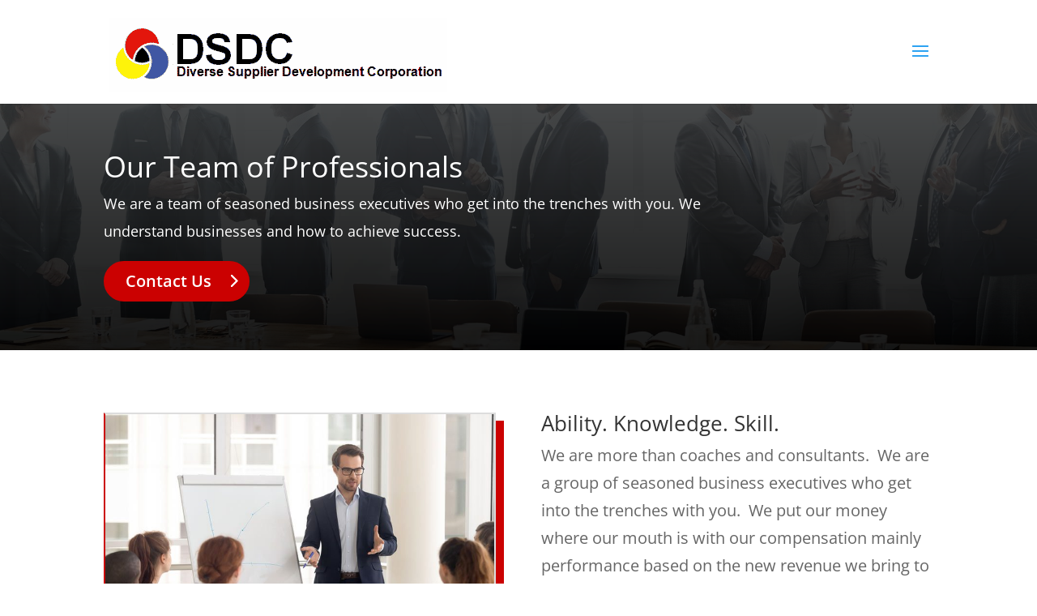

--- FILE ---
content_type: text/css
request_url: https://dsdcpro.com/wp-content/themes/webit365/style.css?ver=4.27.5
body_size: 577
content:
/*
 Theme Name: 		Webit365
 Theme URI: 		https://webit365.com/
 Description: 		A Custom Child Theme of Divi by Webit365
 Author: 			Webit365
 Author URI: 		https://webit365.com/
 Template: 			Divi
 Version: 			1.0.0
 License: 			GNU General Public License v2 or later
 License URI: 		http://www.gnu.org/licenses/gpl-2.0.html
*/

.number-circle-list ol {
  list-style: none !important;
  counter-reset: circle-counter;
	margin-top:20px;
}

.number-circle-list ol li {
  counter-increment: circle-counter;
  margin-bottom: 0.25rem;
}

.number-circle-list ol li:before {
  content: counter(circle-counter);
  background-color: #e1e1e1;
  width: 1.5rem;
  height: 1.5rem;
  border-radius: 50%;
  display: inline-block;
  font-size: 0.75rem;
  line-height: 1.5rem;
  color: #33487C;
  text-align: center;
  margin-right: 0.5rem;
  position: relative;
  top: -2px;
	font-weight:800 !important;
}

.number-circle-list ol li:last-child {
  margin-bottom: 0;
}

.number-circle-list ol li .number-circle-list ol li {
  margin-left: 0.25rem;
}

@media only screen and (max-width: 767px) {
  #logo {
    content: url("https://dsdcpro.com/wp-content/uploads/2020/05/dsdc-mobile.jpg");
  }
} 

--- FILE ---
content_type: text/css
request_url: https://dsdcpro.com/wp-content/et-cache/776/et-core-unified-tb-981-deferred-776.min.css?ver=1767116544
body_size: 1224
content:
.et_pb_section_0_tb_footer.et_pb_section{padding-top:18px;padding-bottom:18px;background-color:#171717!important}.et_pb_text_0_tb_footer.et_pb_text a{color:#FFFFFF!important;transition:color 300ms ease 0ms}.et_pb_text_0_tb_footer.et_pb_text a:hover{color:rgba(255,255,255,0.7)!important}.et_pb_image_0_tb_footer{text-align:right;margin-right:0}.et_pb_social_media_follow .et_pb_social_media_follow_network_0_tb_footer.et_pb_social_icon .icon:before{color:#FFFFFF}.et_pb_image_0_tb_footer.et_pb_module{margin-left:auto!important;margin-right:0px!important}@media only screen and (min-width:981px){.et_pb_image_0_tb_footer{width:75%}}@media only screen and (max-width:980px){.et_pb_image_0_tb_footer{width:50%;text-align:center;margin-left:auto;margin-right:auto}.et_pb_image_0_tb_footer .et_pb_image_wrap img{width:auto}.et_pb_image_0_tb_footer.et_pb_module{margin-left:auto!important;margin-right:auto!important}}@media only screen and (max-width:767px){.et_pb_image_0_tb_footer{width:70%}.et_pb_image_0_tb_footer .et_pb_image_wrap img{width:auto}.et_pb_image_0_tb_footer.et_pb_module{margin-left:auto!important;margin-right:auto!important}}.et_pb_fullwidth_header_0.et_pb_fullwidth_header .header-content h1,.et_pb_fullwidth_header_0.et_pb_fullwidth_header .header-content h2.et_pb_module_header,.et_pb_fullwidth_header_0.et_pb_fullwidth_header .header-content h3.et_pb_module_header,.et_pb_fullwidth_header_0.et_pb_fullwidth_header .header-content h4.et_pb_module_header,.et_pb_fullwidth_header_0.et_pb_fullwidth_header .header-content h5.et_pb_module_header,.et_pb_fullwidth_header_0.et_pb_fullwidth_header .header-content h6.et_pb_module_header,.et_pb_text_1 h2{font-size:36px}.et_pb_fullwidth_header_0.et_pb_fullwidth_header .et_pb_header_content_wrapper{font-size:18px}.et_pb_fullwidth_header.et_pb_fullwidth_header_0{background-position:center top;background-image:linear-gradient(180deg,rgba(51,53,54,0.9) 0%,rgba(0,0,0,0.9) 100%),url(https://dsdcpro.com/wp-content/uploads/2021/10/business-growth-coaches.jpg);background-color:#333536}.et_pb_fullwidth_header_0{min-height:300px;display:flex;align-items:center;justify-content:center}body #page-container .et_pb_section .et_pb_fullwidth_header_0 .et_pb_button_one.et_pb_button{color:#FFFFFF!important;border-color:#CB0101;border-radius:100px;font-size:20px;font-weight:600!important;background-color:#CB0101;padding-right:45px!important;padding-left:25px!important}body #page-container .et_pb_section .et_pb_fullwidth_header_0 .et_pb_button_one.et_pb_button:after,body #page-container .et_pb_section .et_pb_fullwidth_header_0 .et_pb_button_two.et_pb_button:after{font-size:1.6em;opacity:1;margin-left:.3em;left:auto;display:inline-block}body.et_button_custom_icon #page-container .et_pb_fullwidth_header_0 .et_pb_button_one.et_pb_button:after,body.et_button_custom_icon #page-container .et_pb_fullwidth_header_0 .et_pb_button_two.et_pb_button:after{font-size:20px}body #page-container .et_pb_section .et_pb_fullwidth_header_0 .et_pb_button_two.et_pb_button{color:#FFFFFF!important;border-color:#CB0101;border-radius:100px;font-size:20px;font-weight:600!important;padding-right:2em;padding-left:0.7em;background-color:#CB0101}.et_pb_fullwidth_header_0.et_pb_fullwidth_header .et_pb_fullwidth_header_container .header-content{max-width:750px}.et_pb_image_0 .et_pb_image_wrap{border-width:2px;border-color:#dddddd #dddddd #dddddd #cb0101;box-shadow:10px 10px 0px 0px #cb0101}.et_pb_image_0{text-align:left;margin-left:0}div.et_pb_section.et_pb_section_2{background-image:linear-gradient(180deg,#f5f5f5 0%,rgba(0,0,0,0) 10%)!important}.et_pb_section_2.et_pb_section{padding-bottom:7px}.et_pb_text_1{border-top-color:#dddddd;border-bottom-color:#dddddd;padding-top:10px!important}.et_pb_team_member_0.et_pb_team_member .et_pb_team_member_image,.et_pb_team_member_1.et_pb_team_member .et_pb_team_member_image,.et_pb_team_member_2.et_pb_team_member .et_pb_team_member_image,.et_pb_team_member_3.et_pb_team_member .et_pb_team_member_image,.et_pb_team_member_4.et_pb_team_member .et_pb_team_member_image,.et_pb_team_member_5.et_pb_team_member .et_pb_team_member_image,.et_pb_team_member_6.et_pb_team_member .et_pb_team_member_image,.et_pb_team_member_7.et_pb_team_member .et_pb_team_member_image,.et_pb_team_member_8.et_pb_team_member .et_pb_team_member_image,.et_pb_team_member_9.et_pb_team_member .et_pb_team_member_image,.et_pb_team_member_10.et_pb_team_member .et_pb_team_member_image,.et_pb_team_member_11.et_pb_team_member .et_pb_team_member_image,.et_pb_team_member_12.et_pb_team_member .et_pb_team_member_image,.et_pb_team_member_13.et_pb_team_member .et_pb_team_member_image,.et_pb_team_member_14.et_pb_team_member .et_pb_team_member_image{border-radius:0 200px 200px 0;overflow:hidden;border-left-width:20px;border-left-color:#CC0000}.et_pb_team_member_9.et_pb_team_member{margin-bottom:78px!important}.et_pb_team_member_11.et_pb_team_member{margin-bottom:77px!important}.et_pb_section_3.et_pb_section{padding-top:2px;background-color:gcid-37d0136e-aa78-4b89-8ab8-09688c42485b!important}.et_pb_button_0_wrapper .et_pb_button_0,.et_pb_button_0_wrapper .et_pb_button_0:hover{padding-right:45px!important;padding-left:25px!important}body #page-container .et_pb_section .et_pb_button_0{color:#ffffff!important;border-color:#cb0101;border-radius:100px;font-weight:600!important;background-color:#cb0101}body #page-container .et_pb_section .et_pb_button_0:after{opacity:1;margin-left:.3em;left:auto}.et_pb_button_0,.et_pb_button_0:after{transition:all 300ms ease 0ms}@media only screen and (max-width:980px){body #page-container .et_pb_section .et_pb_fullwidth_header_0 .et_pb_button_one.et_pb_button:after,body #page-container .et_pb_section .et_pb_fullwidth_header_0 .et_pb_button_two.et_pb_button:after,body #page-container .et_pb_section .et_pb_button_0:after{margin-left:.3em;left:auto;display:inline-block;opacity:1}.et_pb_image_0 .et_pb_image_wrap{border-left-color:#cb0101}.et_pb_image_0 .et_pb_image_wrap img{width:auto}.et_pb_text_1{border-top-color:#dddddd;border-bottom-color:#dddddd}.et_pb_team_member_0.et_pb_team_member .et_pb_team_member_image,.et_pb_team_member_1.et_pb_team_member .et_pb_team_member_image,.et_pb_team_member_2.et_pb_team_member .et_pb_team_member_image,.et_pb_team_member_3.et_pb_team_member .et_pb_team_member_image,.et_pb_team_member_4.et_pb_team_member .et_pb_team_member_image,.et_pb_team_member_5.et_pb_team_member .et_pb_team_member_image,.et_pb_team_member_6.et_pb_team_member .et_pb_team_member_image,.et_pb_team_member_7.et_pb_team_member .et_pb_team_member_image,.et_pb_team_member_8.et_pb_team_member .et_pb_team_member_image,.et_pb_team_member_9.et_pb_team_member .et_pb_team_member_image,.et_pb_team_member_10.et_pb_team_member .et_pb_team_member_image,.et_pb_team_member_11.et_pb_team_member .et_pb_team_member_image,.et_pb_team_member_12.et_pb_team_member .et_pb_team_member_image,.et_pb_team_member_13.et_pb_team_member .et_pb_team_member_image,.et_pb_team_member_14.et_pb_team_member .et_pb_team_member_image{border-left-width:20px;border-left-color:#CC0000}}@media only screen and (max-width:767px){body #page-container .et_pb_section .et_pb_fullwidth_header_0 .et_pb_button_one.et_pb_button:after,body #page-container .et_pb_section .et_pb_fullwidth_header_0 .et_pb_button_two.et_pb_button:after,body #page-container .et_pb_section .et_pb_button_0:after{margin-left:.3em;left:auto;display:inline-block;opacity:1}.et_pb_image_0 .et_pb_image_wrap{border-left-color:#cb0101}.et_pb_image_0 .et_pb_image_wrap img{width:auto}.et_pb_text_1{border-top-color:#dddddd;border-bottom-color:#dddddd}.et_pb_team_member_0.et_pb_team_member .et_pb_team_member_image,.et_pb_team_member_1.et_pb_team_member .et_pb_team_member_image,.et_pb_team_member_2.et_pb_team_member .et_pb_team_member_image,.et_pb_team_member_3.et_pb_team_member .et_pb_team_member_image,.et_pb_team_member_4.et_pb_team_member .et_pb_team_member_image,.et_pb_team_member_5.et_pb_team_member .et_pb_team_member_image,.et_pb_team_member_6.et_pb_team_member .et_pb_team_member_image,.et_pb_team_member_7.et_pb_team_member .et_pb_team_member_image,.et_pb_team_member_8.et_pb_team_member .et_pb_team_member_image,.et_pb_team_member_9.et_pb_team_member .et_pb_team_member_image,.et_pb_team_member_10.et_pb_team_member .et_pb_team_member_image,.et_pb_team_member_11.et_pb_team_member .et_pb_team_member_image,.et_pb_team_member_12.et_pb_team_member .et_pb_team_member_image,.et_pb_team_member_13.et_pb_team_member .et_pb_team_member_image,.et_pb_team_member_14.et_pb_team_member .et_pb_team_member_image{border-left-width:20px;border-left-color:#CC0000}}

--- FILE ---
content_type: application/javascript
request_url: https://dsdcpro.com/wp-content/uploads/wtfdivi/wp_footer.js?ver=1727178228
body_size: 338
content:
jQuery(function($){$('#footer-info').html("&copy; <span class=\"divibooster_year\"><\/span><script>jQuery(function($){$(\".divibooster_year\").text(new Date().getFullYear());});<\/script>  Diverse Supplier Development Corporation - Web Design By <a title=\"Webit365 is a Digital Marketing, Web Design, Social Media, and SEO Agency\" href=\"https:\/\/webit365.com\/\"> Webit365<\/a><a title=\"\" href=\"https:\/\/dsdcpro.com\/privacy-policy\/\">| Terms & Conditions<\/a><a title=\"\" href=\"https:\/\/dsdcpro.com\/privacy-policy\/\">| Privacy Statement<\/a>");});